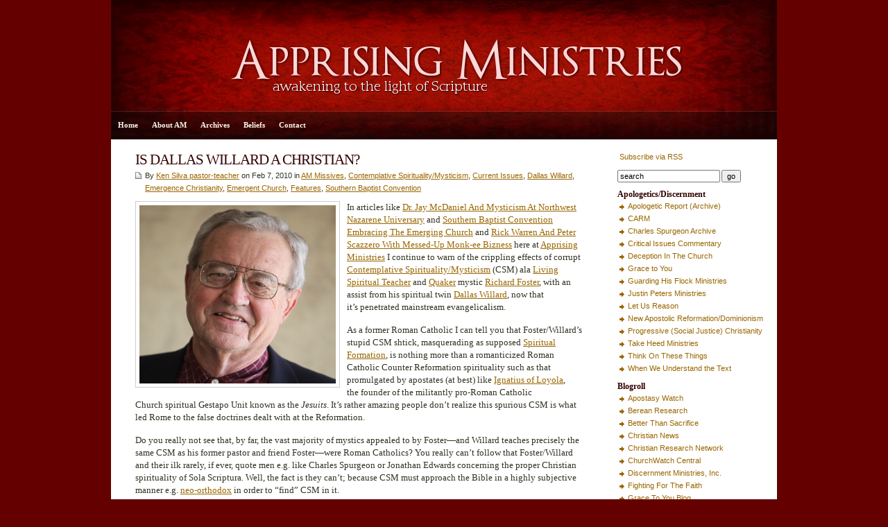

--- FILE ---
content_type: text/html; charset=UTF-8
request_url: https://www.apprising.org/2010/02/07/is-dallas-willard-a-christian/
body_size: 13181
content:
<!DOCTYPE html PUBLIC "-//W3C//DTD XHTML 1.0 Transitional//EN" "http://www.w3.org/TR/xhtml1/DTD/xhtml1-transitional.dtd">

<html xmlns="http://www.w3.org/1999/xhtml">

<head profile="http://gmpg.org/xfn/11">

<meta http-equiv="Content-Type" content="text/html; charset=UTF-8" />

<title>   IS DALLAS WILLARD A CHRISTIAN?  : Apprising Ministries</title>

<meta name="generator" content="WordPress 6.9" />

<link rel="stylesheet" href="https://www.apprising.org/wp-content/themes/Apprising/style.css" type="text/css" media="screen" />
<link rel="alternate" type="application/rss+xml" title="Apprising Ministries RSS Feed" href="https://www.apprising.org/feed/" />

<link rel="pingback" href="https://www.apprising.org/xmlrpc.php" />

<style id="jetpack-boost-critical-css">@media screen{body{font-size:10pt;font-family:georgia,times,"times new roman",serif;background:#640100;color:#303324;text-align:left;margin:0;padding:0;line-height:140%}#wrap{padding:0 0;clear:both;width:960px;height:auto;margin:0 auto;background:#fff}#header{width:960px;clear:both;padding:0;margin:0 auto;height:160px;background:#300 url(https://www.apprising.org/wp-content/themes/Apprising/images/apprisingheader.jpg) top center no-repeat}#nav{width:960px;background:#600 url(https://www.apprising.org/wp-content/themes/Apprising/images/appnav.gif) center center no-repeat;height:40px;line-height:40px;margin:0 auto;padding:1px 0 0;border-bottom:1px solid #fff}#page{clear:both;margin:0 auto;padding:0;background:#fff;height:100%}#contentleft{width:680px;float:left;padding:0;margin-left:20px}#contentright{font-family:tahoma,geneva,verdana,sans-serif;font-size:8pt;width:230px;float:right;padding:15px 0 15px 15px;margin:0 0 15px}#sidebar{width:230px;font-size:8pt;float:right;margin:0;padding:0}#footer{border-top:1px solid #fff;font-family:tahoma,geneva,verdana,sans-serif;font-size:8pt;color:#dad6c4;width:960px;background:#200;font-size:8pt;line-height:160%;clear:both;margin:0 auto;padding:20px 0;text-align:center}h1,h2{color:#300;font-family:georgia,times,"times new roman",serif;letter-spacing:-1px;line-height:130%;margin:0;padding:0;text-align:left;font-weight:400}h1{font-size:16pt;margin:0}h2{font-size:14pt}#header h1.blogtitle{color:#faf7e8;text-align:center;font-size:30px;line-height:100%;padding:50px 100px 5px;margin:0}#sidebar h2{font-weight:700;font-size:9pt;letter-spacing:0;margin:0;padding:0}a,a:link{color:#960;text-decoration:none;font-size:bold}.entry a,.entry a:link,.postinfo a,.postinfo a:link{text-decoration:underline}.post h1 a{color:#300}img.alignnone{clear:both;margin:5px 0 5px 40px}#sidebar ul{list-style-type:none;margin:0;padding:0}#sidebar ul li{list-style-type:none;margin:0 0 10px;padding:0}#sidebar ul li ul{list-style-type:square;margin:0;padding:0}#sidebar ul li ul li{list-style-type:none;padding-left:15px;margin:0;background:url(https://www.apprising.org/wp-content/themes/Apprising/images/zekebullet.gif) 0 5px no-repeat}p.description{color:#faf7e8;font-size:12pt;padding:0 100px;margin:0;text-align:center}p{margin-top:0;margin-bottom:15px}blockquote{border-left:0 solid #300}a img{border:none}.navigation{text-align:left;margin:0;padding:10px 15px}.alignleft{float:left}.alignright{float:right}.entry{padding:0;margin:0}.postinfo{font-family:tahoma,geneva,verdana,sans-serif;font-size:8pt;background:url(https://www.apprising.org/wp-content/themes/Apprising/images/doc.gif) 0 3px no-repeat;clear:both;margin:0 0 10px;padding-left:14px}.post{margin:0;padding:15px 15px 5px;border-bottom:1px solid #ccc9b8}#searchform{margin:0;padding:0}#searchform #s{font-size:8pt;width:140px;margin-right:2px}#searchform #submit{font-size:8pt}ul.nav{font-size:8pt;font-weight:700;letter-spacing:0;height:40px;line-height:40px;float:left;list-style:none;padding:0;margin:0}ul.nav li{float:left!important;margin:0;padding:0;list-style-type:none}ul.nav li a,ul.nav li a:link{color:#faf7e8;float:left;display:block;padding:0 10px}}@media all{ul{box-sizing:border-box}html :where(img[class*=wp-image-]){height:auto;max-width:100%}}</style><meta name='robots' content='max-image-preview:large' />
<link rel='dns-prefetch' href='//www.apprising.org' />
<link rel='dns-prefetch' href='//stats.wp.com' />
<link rel='dns-prefetch' href='//v0.wordpress.com' />
<link rel='preconnect' href='//c0.wp.com' />
<link rel="alternate" title="oEmbed (JSON)" type="application/json+oembed" href="https://www.apprising.org/wp-json/oembed/1.0/embed?url=https%3A%2F%2Fwww.apprising.org%2F2010%2F02%2F07%2Fis-dallas-willard-a-christian%2F" />
<link rel="alternate" title="oEmbed (XML)" type="text/xml+oembed" href="https://www.apprising.org/wp-json/oembed/1.0/embed?url=https%3A%2F%2Fwww.apprising.org%2F2010%2F02%2F07%2Fis-dallas-willard-a-christian%2F&#038;format=xml" />
<style id='wp-img-auto-sizes-contain-inline-css' type='text/css'>
img:is([sizes=auto i],[sizes^="auto," i]){contain-intrinsic-size:3000px 1500px}
/*# sourceURL=wp-img-auto-sizes-contain-inline-css */
</style>
<style id='wp-emoji-styles-inline-css' type='text/css'>

	img.wp-smiley, img.emoji {
		display: inline !important;
		border: none !important;
		box-shadow: none !important;
		height: 1em !important;
		width: 1em !important;
		margin: 0 0.07em !important;
		vertical-align: -0.1em !important;
		background: none !important;
		padding: 0 !important;
	}
/*# sourceURL=wp-emoji-styles-inline-css */
</style>
<style id='wp-block-library-inline-css' type='text/css'>
:root{--wp-block-synced-color:#7a00df;--wp-block-synced-color--rgb:122,0,223;--wp-bound-block-color:var(--wp-block-synced-color);--wp-editor-canvas-background:#ddd;--wp-admin-theme-color:#007cba;--wp-admin-theme-color--rgb:0,124,186;--wp-admin-theme-color-darker-10:#006ba1;--wp-admin-theme-color-darker-10--rgb:0,107,160.5;--wp-admin-theme-color-darker-20:#005a87;--wp-admin-theme-color-darker-20--rgb:0,90,135;--wp-admin-border-width-focus:2px}@media (min-resolution:192dpi){:root{--wp-admin-border-width-focus:1.5px}}.wp-element-button{cursor:pointer}:root .has-very-light-gray-background-color{background-color:#eee}:root .has-very-dark-gray-background-color{background-color:#313131}:root .has-very-light-gray-color{color:#eee}:root .has-very-dark-gray-color{color:#313131}:root .has-vivid-green-cyan-to-vivid-cyan-blue-gradient-background{background:linear-gradient(135deg,#00d084,#0693e3)}:root .has-purple-crush-gradient-background{background:linear-gradient(135deg,#34e2e4,#4721fb 50%,#ab1dfe)}:root .has-hazy-dawn-gradient-background{background:linear-gradient(135deg,#faaca8,#dad0ec)}:root .has-subdued-olive-gradient-background{background:linear-gradient(135deg,#fafae1,#67a671)}:root .has-atomic-cream-gradient-background{background:linear-gradient(135deg,#fdd79a,#004a59)}:root .has-nightshade-gradient-background{background:linear-gradient(135deg,#330968,#31cdcf)}:root .has-midnight-gradient-background{background:linear-gradient(135deg,#020381,#2874fc)}:root{--wp--preset--font-size--normal:16px;--wp--preset--font-size--huge:42px}.has-regular-font-size{font-size:1em}.has-larger-font-size{font-size:2.625em}.has-normal-font-size{font-size:var(--wp--preset--font-size--normal)}.has-huge-font-size{font-size:var(--wp--preset--font-size--huge)}.has-text-align-center{text-align:center}.has-text-align-left{text-align:left}.has-text-align-right{text-align:right}.has-fit-text{white-space:nowrap!important}#end-resizable-editor-section{display:none}.aligncenter{clear:both}.items-justified-left{justify-content:flex-start}.items-justified-center{justify-content:center}.items-justified-right{justify-content:flex-end}.items-justified-space-between{justify-content:space-between}.screen-reader-text{border:0;clip-path:inset(50%);height:1px;margin:-1px;overflow:hidden;padding:0;position:absolute;width:1px;word-wrap:normal!important}.screen-reader-text:focus{background-color:#ddd;clip-path:none;color:#444;display:block;font-size:1em;height:auto;left:5px;line-height:normal;padding:15px 23px 14px;text-decoration:none;top:5px;width:auto;z-index:100000}html :where(.has-border-color){border-style:solid}html :where([style*=border-top-color]){border-top-style:solid}html :where([style*=border-right-color]){border-right-style:solid}html :where([style*=border-bottom-color]){border-bottom-style:solid}html :where([style*=border-left-color]){border-left-style:solid}html :where([style*=border-width]){border-style:solid}html :where([style*=border-top-width]){border-top-style:solid}html :where([style*=border-right-width]){border-right-style:solid}html :where([style*=border-bottom-width]){border-bottom-style:solid}html :where([style*=border-left-width]){border-left-style:solid}html :where(img[class*=wp-image-]){height:auto;max-width:100%}:where(figure){margin:0 0 1em}html :where(.is-position-sticky){--wp-admin--admin-bar--position-offset:var(--wp-admin--admin-bar--height,0px)}@media screen and (max-width:600px){html :where(.is-position-sticky){--wp-admin--admin-bar--position-offset:0px}}

/*# sourceURL=wp-block-library-inline-css */
</style><style id='global-styles-inline-css' type='text/css'>
:root{--wp--preset--aspect-ratio--square: 1;--wp--preset--aspect-ratio--4-3: 4/3;--wp--preset--aspect-ratio--3-4: 3/4;--wp--preset--aspect-ratio--3-2: 3/2;--wp--preset--aspect-ratio--2-3: 2/3;--wp--preset--aspect-ratio--16-9: 16/9;--wp--preset--aspect-ratio--9-16: 9/16;--wp--preset--color--black: #000000;--wp--preset--color--cyan-bluish-gray: #abb8c3;--wp--preset--color--white: #ffffff;--wp--preset--color--pale-pink: #f78da7;--wp--preset--color--vivid-red: #cf2e2e;--wp--preset--color--luminous-vivid-orange: #ff6900;--wp--preset--color--luminous-vivid-amber: #fcb900;--wp--preset--color--light-green-cyan: #7bdcb5;--wp--preset--color--vivid-green-cyan: #00d084;--wp--preset--color--pale-cyan-blue: #8ed1fc;--wp--preset--color--vivid-cyan-blue: #0693e3;--wp--preset--color--vivid-purple: #9b51e0;--wp--preset--gradient--vivid-cyan-blue-to-vivid-purple: linear-gradient(135deg,rgb(6,147,227) 0%,rgb(155,81,224) 100%);--wp--preset--gradient--light-green-cyan-to-vivid-green-cyan: linear-gradient(135deg,rgb(122,220,180) 0%,rgb(0,208,130) 100%);--wp--preset--gradient--luminous-vivid-amber-to-luminous-vivid-orange: linear-gradient(135deg,rgb(252,185,0) 0%,rgb(255,105,0) 100%);--wp--preset--gradient--luminous-vivid-orange-to-vivid-red: linear-gradient(135deg,rgb(255,105,0) 0%,rgb(207,46,46) 100%);--wp--preset--gradient--very-light-gray-to-cyan-bluish-gray: linear-gradient(135deg,rgb(238,238,238) 0%,rgb(169,184,195) 100%);--wp--preset--gradient--cool-to-warm-spectrum: linear-gradient(135deg,rgb(74,234,220) 0%,rgb(151,120,209) 20%,rgb(207,42,186) 40%,rgb(238,44,130) 60%,rgb(251,105,98) 80%,rgb(254,248,76) 100%);--wp--preset--gradient--blush-light-purple: linear-gradient(135deg,rgb(255,206,236) 0%,rgb(152,150,240) 100%);--wp--preset--gradient--blush-bordeaux: linear-gradient(135deg,rgb(254,205,165) 0%,rgb(254,45,45) 50%,rgb(107,0,62) 100%);--wp--preset--gradient--luminous-dusk: linear-gradient(135deg,rgb(255,203,112) 0%,rgb(199,81,192) 50%,rgb(65,88,208) 100%);--wp--preset--gradient--pale-ocean: linear-gradient(135deg,rgb(255,245,203) 0%,rgb(182,227,212) 50%,rgb(51,167,181) 100%);--wp--preset--gradient--electric-grass: linear-gradient(135deg,rgb(202,248,128) 0%,rgb(113,206,126) 100%);--wp--preset--gradient--midnight: linear-gradient(135deg,rgb(2,3,129) 0%,rgb(40,116,252) 100%);--wp--preset--font-size--small: 13px;--wp--preset--font-size--medium: 20px;--wp--preset--font-size--large: 36px;--wp--preset--font-size--x-large: 42px;--wp--preset--spacing--20: 0.44rem;--wp--preset--spacing--30: 0.67rem;--wp--preset--spacing--40: 1rem;--wp--preset--spacing--50: 1.5rem;--wp--preset--spacing--60: 2.25rem;--wp--preset--spacing--70: 3.38rem;--wp--preset--spacing--80: 5.06rem;--wp--preset--shadow--natural: 6px 6px 9px rgba(0, 0, 0, 0.2);--wp--preset--shadow--deep: 12px 12px 50px rgba(0, 0, 0, 0.4);--wp--preset--shadow--sharp: 6px 6px 0px rgba(0, 0, 0, 0.2);--wp--preset--shadow--outlined: 6px 6px 0px -3px rgb(255, 255, 255), 6px 6px rgb(0, 0, 0);--wp--preset--shadow--crisp: 6px 6px 0px rgb(0, 0, 0);}:where(.is-layout-flex){gap: 0.5em;}:where(.is-layout-grid){gap: 0.5em;}body .is-layout-flex{display: flex;}.is-layout-flex{flex-wrap: wrap;align-items: center;}.is-layout-flex > :is(*, div){margin: 0;}body .is-layout-grid{display: grid;}.is-layout-grid > :is(*, div){margin: 0;}:where(.wp-block-columns.is-layout-flex){gap: 2em;}:where(.wp-block-columns.is-layout-grid){gap: 2em;}:where(.wp-block-post-template.is-layout-flex){gap: 1.25em;}:where(.wp-block-post-template.is-layout-grid){gap: 1.25em;}.has-black-color{color: var(--wp--preset--color--black) !important;}.has-cyan-bluish-gray-color{color: var(--wp--preset--color--cyan-bluish-gray) !important;}.has-white-color{color: var(--wp--preset--color--white) !important;}.has-pale-pink-color{color: var(--wp--preset--color--pale-pink) !important;}.has-vivid-red-color{color: var(--wp--preset--color--vivid-red) !important;}.has-luminous-vivid-orange-color{color: var(--wp--preset--color--luminous-vivid-orange) !important;}.has-luminous-vivid-amber-color{color: var(--wp--preset--color--luminous-vivid-amber) !important;}.has-light-green-cyan-color{color: var(--wp--preset--color--light-green-cyan) !important;}.has-vivid-green-cyan-color{color: var(--wp--preset--color--vivid-green-cyan) !important;}.has-pale-cyan-blue-color{color: var(--wp--preset--color--pale-cyan-blue) !important;}.has-vivid-cyan-blue-color{color: var(--wp--preset--color--vivid-cyan-blue) !important;}.has-vivid-purple-color{color: var(--wp--preset--color--vivid-purple) !important;}.has-black-background-color{background-color: var(--wp--preset--color--black) !important;}.has-cyan-bluish-gray-background-color{background-color: var(--wp--preset--color--cyan-bluish-gray) !important;}.has-white-background-color{background-color: var(--wp--preset--color--white) !important;}.has-pale-pink-background-color{background-color: var(--wp--preset--color--pale-pink) !important;}.has-vivid-red-background-color{background-color: var(--wp--preset--color--vivid-red) !important;}.has-luminous-vivid-orange-background-color{background-color: var(--wp--preset--color--luminous-vivid-orange) !important;}.has-luminous-vivid-amber-background-color{background-color: var(--wp--preset--color--luminous-vivid-amber) !important;}.has-light-green-cyan-background-color{background-color: var(--wp--preset--color--light-green-cyan) !important;}.has-vivid-green-cyan-background-color{background-color: var(--wp--preset--color--vivid-green-cyan) !important;}.has-pale-cyan-blue-background-color{background-color: var(--wp--preset--color--pale-cyan-blue) !important;}.has-vivid-cyan-blue-background-color{background-color: var(--wp--preset--color--vivid-cyan-blue) !important;}.has-vivid-purple-background-color{background-color: var(--wp--preset--color--vivid-purple) !important;}.has-black-border-color{border-color: var(--wp--preset--color--black) !important;}.has-cyan-bluish-gray-border-color{border-color: var(--wp--preset--color--cyan-bluish-gray) !important;}.has-white-border-color{border-color: var(--wp--preset--color--white) !important;}.has-pale-pink-border-color{border-color: var(--wp--preset--color--pale-pink) !important;}.has-vivid-red-border-color{border-color: var(--wp--preset--color--vivid-red) !important;}.has-luminous-vivid-orange-border-color{border-color: var(--wp--preset--color--luminous-vivid-orange) !important;}.has-luminous-vivid-amber-border-color{border-color: var(--wp--preset--color--luminous-vivid-amber) !important;}.has-light-green-cyan-border-color{border-color: var(--wp--preset--color--light-green-cyan) !important;}.has-vivid-green-cyan-border-color{border-color: var(--wp--preset--color--vivid-green-cyan) !important;}.has-pale-cyan-blue-border-color{border-color: var(--wp--preset--color--pale-cyan-blue) !important;}.has-vivid-cyan-blue-border-color{border-color: var(--wp--preset--color--vivid-cyan-blue) !important;}.has-vivid-purple-border-color{border-color: var(--wp--preset--color--vivid-purple) !important;}.has-vivid-cyan-blue-to-vivid-purple-gradient-background{background: var(--wp--preset--gradient--vivid-cyan-blue-to-vivid-purple) !important;}.has-light-green-cyan-to-vivid-green-cyan-gradient-background{background: var(--wp--preset--gradient--light-green-cyan-to-vivid-green-cyan) !important;}.has-luminous-vivid-amber-to-luminous-vivid-orange-gradient-background{background: var(--wp--preset--gradient--luminous-vivid-amber-to-luminous-vivid-orange) !important;}.has-luminous-vivid-orange-to-vivid-red-gradient-background{background: var(--wp--preset--gradient--luminous-vivid-orange-to-vivid-red) !important;}.has-very-light-gray-to-cyan-bluish-gray-gradient-background{background: var(--wp--preset--gradient--very-light-gray-to-cyan-bluish-gray) !important;}.has-cool-to-warm-spectrum-gradient-background{background: var(--wp--preset--gradient--cool-to-warm-spectrum) !important;}.has-blush-light-purple-gradient-background{background: var(--wp--preset--gradient--blush-light-purple) !important;}.has-blush-bordeaux-gradient-background{background: var(--wp--preset--gradient--blush-bordeaux) !important;}.has-luminous-dusk-gradient-background{background: var(--wp--preset--gradient--luminous-dusk) !important;}.has-pale-ocean-gradient-background{background: var(--wp--preset--gradient--pale-ocean) !important;}.has-electric-grass-gradient-background{background: var(--wp--preset--gradient--electric-grass) !important;}.has-midnight-gradient-background{background: var(--wp--preset--gradient--midnight) !important;}.has-small-font-size{font-size: var(--wp--preset--font-size--small) !important;}.has-medium-font-size{font-size: var(--wp--preset--font-size--medium) !important;}.has-large-font-size{font-size: var(--wp--preset--font-size--large) !important;}.has-x-large-font-size{font-size: var(--wp--preset--font-size--x-large) !important;}
/*# sourceURL=global-styles-inline-css */
</style>

<style id='classic-theme-styles-inline-css' type='text/css'>
/*! This file is auto-generated */
.wp-block-button__link{color:#fff;background-color:#32373c;border-radius:9999px;box-shadow:none;text-decoration:none;padding:calc(.667em + 2px) calc(1.333em + 2px);font-size:1.125em}.wp-block-file__button{background:#32373c;color:#fff;text-decoration:none}
/*# sourceURL=/wp-includes/css/classic-themes.min.css */
</style>
<noscript><link rel='stylesheet' id='contact-form-7-css' href='https://www.apprising.org/wp-content/plugins/contact-form-7/includes/css/styles.css?ver=6.1.4' type='text/css' media='all' />
</noscript><link rel='stylesheet' id='contact-form-7-css' href='https://www.apprising.org/wp-content/plugins/contact-form-7/includes/css/styles.css?ver=6.1.4' type='text/css' media="not all" data-media="all" onload="this.media=this.dataset.media; delete this.dataset.media; this.removeAttribute( 'onload' );" />
<link rel="https://api.w.org/" href="https://www.apprising.org/wp-json/" /><link rel="alternate" title="JSON" type="application/json" href="https://www.apprising.org/wp-json/wp/v2/posts/18457" /><link rel="EditURI" type="application/rsd+xml" title="RSD" href="https://www.apprising.org/xmlrpc.php?rsd" />

<link rel="canonical" href="https://www.apprising.org/2010/02/07/is-dallas-willard-a-christian/" />
<link rel='shortlink' href='https://www.apprising.org/?p=18457' />
	<style>img#wpstats{display:none}</style>
		
<!-- Jetpack Open Graph Tags -->
<meta property="og:type" content="article" />
<meta property="og:title" content="IS DALLAS WILLARD A CHRISTIAN?" />
<meta property="og:url" content="https://www.apprising.org/2010/02/07/is-dallas-willard-a-christian/" />
<meta property="og:description" content="In articles like Dr. Jay McDaniel And Mysticism At Northwest Nazarene Universary and Southern Baptist Convention Embracing The Emerging Church and Rick Warren And Peter Scazzero With Messed-Up Monk…" />
<meta property="article:published_time" content="2010-02-07T23:40:22+00:00" />
<meta property="article:modified_time" content="2010-02-07T23:40:22+00:00" />
<meta property="og:site_name" content="Apprising Ministries" />
<meta property="og:image" content="https://www.apprising.org/wp-content/uploads/2010/02/Dallas-Willard.jpg" />
<meta property="og:image:width" content="283" />
<meta property="og:image:height" content="257" />
<meta property="og:image:alt" content="" />
<meta property="og:locale" content="en_US" />
<meta name="twitter:text:title" content="IS DALLAS WILLARD A CHRISTIAN?" />
<meta name="twitter:image" content="https://www.apprising.org/wp-content/uploads/2010/02/Dallas-Willard.jpg?w=144" />
<meta name="twitter:card" content="summary" />

<!-- End Jetpack Open Graph Tags -->
<link rel="icon" href="https://www.apprising.org/wp-content/uploads/2021/05/cropped-AM-32x32.jpg" sizes="32x32" />
<link rel="icon" href="https://www.apprising.org/wp-content/uploads/2021/05/cropped-AM-192x192.jpg" sizes="192x192" />
<link rel="apple-touch-icon" href="https://www.apprising.org/wp-content/uploads/2021/05/cropped-AM-180x180.jpg" />
<meta name="msapplication-TileImage" content="https://www.apprising.org/wp-content/uploads/2021/05/cropped-AM-270x270.jpg" />

</head>

<body>

<div id="wrap">
<div id="header" onclick="location.href='https://www.apprising.org';" style="cursor: pointer;">
<h1 class="blogtitle"></h1>
<p class="description"></p>
</div>

<div id="nav">
<ul class="nav">
<li class="first"><a href="https://www.apprising.org">Home</a></li>
<li class="page_item page-item-1569"><a href="https://www.apprising.org/about-2/">About AM</a></li>
<li class="page_item page-item-1580"><a href="https://www.apprising.org/archives/">Archives</a></li>
<li class="page_item page-item-1577"><a href="https://www.apprising.org/beliefs/">Beliefs</a></li>
<li class="page_item page-item-1582"><a href="https://www.apprising.org/contact/">Contact</a></li>
</ul>
</div>

	<div id="page">

		<div id="contentleft">

			
				<div class="post" id="post-18457">

					<h1><a href="https://www.apprising.org/2010/02/07/is-dallas-willard-a-christian/" rel="bookmark" title="Permanent Link to IS DALLAS WILLARD A CHRISTIAN?">IS DALLAS WILLARD A CHRISTIAN?</a></h1>

					<p class="postinfo">By <a href="https://www.apprising.org/author/ken-silva-pastor-teacher/" title="Posts by Ken Silva pastor-teacher" rel="author">Ken Silva pastor-teacher</a> on Feb 7, 2010 in <a href="https://www.apprising.org/category/am-missives/" rel="category tag">AM Missives</a>, <a href="https://www.apprising.org/category/contemplative-spiritualitymysticism/" rel="category tag">Contemplative Spirituality/Mysticism</a>, <a href="https://www.apprising.org/category/current-issues/" rel="category tag">Current Issues</a>, <a href="https://www.apprising.org/category/dallas-willard/" rel="category tag">Dallas Willard</a>, <a href="https://www.apprising.org/category/emergence-christianity/" rel="category tag">Emergence Christianity</a>, <a href="https://www.apprising.org/category/emergent-church/" rel="category tag">Emergent Church</a>, <a href="https://www.apprising.org/category/features/" rel="category tag">Features</a>, <a href="https://www.apprising.org/category/southern-baptist-convention/" rel="category tag">Southern Baptist Convention</a></p>
			
					<div class="entry">
						<p><a href="https://www.apprising.org/wp-content/uploads/2010/02/Dallas-Willard.jpg"><img fetchpriority="high" decoding="async" class="alignleft size-full wp-image-18459" title="Dallas Willard" src="https://www.apprising.org/wp-content/uploads/2010/02/Dallas-Willard.jpg" alt="" width="283" height="257" /></a>In articles like <a title="Permanent Link to DR. JAY MCDANIEL AND MYSTICISM AT NORTHWEST NAZARENE UNIVERSITY" rel="bookmark" href="https://www.apprising.org/2010/02/06/dr-jay-mcdaniel-and-mysticism-at-northwest-nazarene-university/">Dr. Jay McDaniel And Mysticism At Northwest Nazarene Universary</a> and <a title="Permanent Link to SOUTHERN BAPTIST CONVENTION EMBRACING THE EMERGING CHURCH" rel="bookmark" href="https://www.apprising.org/2010/02/05/southern-baptist-convention-embracing-the-emerging-church/" target="_blank">Southern Baptist Convention Embracing The Emerging Church</a> and <a title="Permanent Link to RICK WARREN AND PETER SCAZZERO WITH MESSED-UP MONK-EE BIZNESS" rel="bookmark" href="https://www.apprising.org/2010/01/18/rick-warren-and-peter-scazzero-with-messed-up-monk-ee-bizness/" target="_blank">Rick Warren And Peter Scazzero With Messed-Up Monk-ee Bizness</a> here at <a href="https://www.apprising.org" target="_blank">Apprising Ministries</a> I continue to warn of the crippling effects of corrupt <a href="https://www.apprising.org/category/contemplative-spiritualitymysticism/">Contemplative Spirituality/Mysticism</a> (CSM) ala <a href="http://www.spiritualityandpractice.com/teachers/teachers.php?id=259&amp;g=" target="_blank">Living Spiritual Teacher</a> and <a href="https://www.apprising.org/2008/10/richard-foster-and-quaker-beliefs/" target="_blank">Quaker</a> mystic <a href="https://www.apprising.org/category/richard-foster/" target="_blank">Richard Foster</a>, with an assist from his spiritual twin <a href="https://www.apprising.org/category/dallas-willard/">Dallas Willard</a>, now that it&#8217;s penetrated mainstream evangelicalism.</p>
<p>As a former Roman Catholic I can tell you that Foster/Willard&#8217;s stupid CSM shtick, masquerading as supposed <a href="https://www.apprising.org/category/spiritual-formation/">Spiritual Formation</a>, is nothing more than a romanticized Roman Catholic Counter Reformation spirituality such as that promulgated by apostates (at best) like <a href="https://www.apprising.org/2008/12/who-is-ignatius-of-loyola/" target="_blank">Ignatius of Loyola</a>, the founder of the militantly pro-Roman Catholic Church spiritual Gestapo Unit known as the <em>Jesuits</em>. It&#8217;s rather amazing people don&#8217;t realize this spurious CSM is what led Rome to the false doctrines dealt with at the Reformation.</p>
<p>Do you really not see that, by far, the vast majority of mystics appealed to by Foster—and Willard teaches precisely the same CSM as his former pastor and friend Foster—were Roman Catholics? You really can&#8217;t follow that Foster/Willard and their ilk rarely, if ever, quote men e.g. like Charles Spurgeon or Jonathan Edwards concerning the proper Christian spirituality of Sola Scriptura. Well, the fact is they can&#8217;t; because CSM must approach the Bible in a highly subjective manner e.g. <a href="https://www.apprising.org/2009/04/15/john-macarthur-existential-neo-orthodoxy-denies-sola-scriptura/" target="_blank">neo-orthodox</a> in order to &#8220;find&#8221; CSM in it.</p>
<p>Now you&#8217;ll see that I have very good reason to ask: Is Dallas Willard A Christian? As you listen below to the <a href="http://www.fightingforthefaith.com/" target="_blank">Fighting for the Faith</a> program of Christian apologist Chris Rosebrough from <a href="http://www.piratechristianradio.com/" target="_blank">Pirate Christian Radio</a> beginning at 07:22 you&#8217;ll hear Willard share his law-based non-gospel as he muses, &#8220;Now, I believe that everyone who deserves to be saved will be saved no matter where they are or what they do.&#8221; And Willard then goes on to flatly contradict the Scripture when he opines:</p>
<blockquote><p>It&#8217;s so important to understand that God is not biased about these matters [being saved and devout] and He is open and in touch with everyone in the world, and for all who seek them with all of their heart—and that is defined in terms of coming to love Him, and not just have the right beliefs about Him—but coming to love Him, and loving their neighbor as themselves.</p></blockquote>
<p>Being that Willard is a minster, as am I, in the <a href="https://www.apprising.org/category/southern-baptist-convention/" target="_blank">Southern Baptist Convention</a> I can tell you the above is not biblical doctrine, let alone being in accord with the SBC&#8217;s revered <a href="http://www.sbc.net/BFM/bfm2000.asp" target="_blank">The Baptist Faith &amp; Message</a>. It is, however, right in line with the uber-inclusive and sinfully ecumenical <a href="https://www.apprising.org/category/emergent-church/" target="_blank">Emerging Church</a> aka <a href="https://www.apprising.org/category/emergent-church/" target="_blank">Emergent Church</a>—that morphed into <a href="https://www.apprising.org/category/emergence-christianity/" target="_blank">Emergence Christianity</a>—(EC). That&#8217;s little wonder because EC guru <a href="https://www.apprising.org/category/brian-mclaren/" target="_blank">Brian McLaren</a> himself already clearly told us in the 2004 <em>Christianity <span style="text-decoration: line-through;">Astray</span> Today</em> article “The Emergent Mystique” that Foster and Willard were “<a href="http://www.brianmclaren.net/archives/000271.html" target="_blank">key mentors for the emerging church</a>”.</p>
<p>And if you&#8217;re tempted to think Willard merely misspoke let me remind you that last year in <a title="Permanent Link to SO YOU WANT TO BE LIKE CHRIST… DITCH THE DISCIPLINES OF DALLAS WILLARD" rel="bookmark" href="https://www.apprising.org/2008/10/12/so-you-want-to-be-like-christ-ditch-the-disciplines-of-dallas-willard/" target="_blank">So You Want To Be Like Christ… Ditch The Disciplines Of Dallas Willard</a> I showed you from his own website Willard<strong> </strong>also informs us that people who are “worthy of being saved&#8221; will &#8220;be saved&#8221; as he just did above; not only that, but in Willard&#8217;s fantasy even those who don’t know Jesus can still be saved<strong>:</strong></p>
<blockquote><p>What Paul is clearly saying is that if anyone is worthy of being saved, they will be saved. At that point many Christians get very anxious, saying that absolutely no one is worthy of being saved. The implication of that is that a person can be almost totally good, but miss the message about Jesus, and be sent to hell.</p></blockquote>
<blockquote><p>What kind of a God would do that? I am not going to stand in the way of anyone whom God wants to save. I am not going to say ‘he can’t save them.’ I am happy for God to save anyone he wants in any way he can. <strong>It is possible for someone who does not know Jesus to be saved</strong>. (<a href="http://www.dwillard.org/articles/artview.asp?artID=14" target="_blank">Online source</a>, emphasis mine)</p></blockquote>
<p>This is the kind of reasoning we get from “Protestant” SBC philosopher Dallas Willard; and you&#8217;ll also find this eternally fatal view quite common among practitioners of CSM, “if anyone is <em>worthy</em> of being saved, they will be saved.” As well as their mystic speculation, &#8220;It is possible for someone who does not know Jesus to be saved.&#8221; But the Spirit of Jesus has already told us&#8230;THREE different times; in Psalm 14:1-3, in Psalm 53:1-3, and then because sheep aren&#8217;t too bright, He tells us once again:</p>
<blockquote><p><em>as it is written: &#8220;None is righteous, no, not one; no one understands; no one seeks for God. All have turned aside; together they have become worthless; no one does good, not even one.&#8221;</em> (Romans 3:10-12)</p></blockquote>
<p><object classid="clsid:d27cdb6e-ae6d-11cf-96b8-444553540000" width="500" height="265" codebase="http://download.macromedia.com/pub/shockwave/cabs/flash/swflash.cab#version=6,0,40,0"><param name="flashvars" value="displaytitle=true&amp;file=http%3A%2F%2Fwww.piratechristianradio.com%2Ffftf%2FWillardHeresy.mp3&amp;image=http%3A%2F%2Fwww.piratechristianradio.com%2Fimages%2Fpcrgold3.jpg&amp;title=0&amp;singleItem=%5Bobject%20PlaylistItem%5D&amp;dock=true&amp;description=Interview%20with%20Christine%20Pack%20on%20the%20Dangers%20of%20Mysticism%20&amp;playerready=0&amp;bufferlength=5&amp;date=0&amp;link=0&amp;streamer=0&amp;pluginIds=viral&amp;author=Chris%20Rosebrough&amp;logo.file=http%3A%2F%2Fwww.piratechristianradio.com%2Fmediaplayer-licensed-viral%2FPCRPlayer2.png&amp;logo.hide=false&amp;logo.position=bottom-left&amp;logo.link=http%3A%2F%2Fwww.fightingforthefaith.com&amp;mediaid=0&amp;duration=-1&amp;type=sound&amp;tags=0&amp;plugins=revolt-1,viral-2d&amp;viral.functions=embed" /><param name="src" value="http://www.piratechristianradio.com/mediaplayer-licensed-viral/player-licensed-viral.swf" /><param name="allowfullscreen" value="true" /></object></p>
<p>See also:</p>
<p><a title="Permanent Link to DALLAS WILLARD: “WHICH SPIRITUAL DISCIPLINES?”" rel="bookmark" href="https://www.apprising.org/2008/10/09/dallas-willard-which-spiritual-disciplines/" target="_blank">DALLAS WILLARD: “WHICH SPIRITUAL DISCIPLINES?”</a></p>
<p><a title="Permanent Link to DELUSIONS OF DALLAS WILLARD" rel="bookmark" href="https://www.apprising.org/2008/08/12/delusions-of-dallas-willard/" target="_blank">DELUSIONS OF DALLAS WILLARD</a></p>
<p><a href="https://www.apprising.org/2008/05/dallas-willard-encourages-contemplativecentering-prayer/" target="_blank">DALLAS WILLARD ENCOURAGES CONTEMPLATIVE/CENTERING PRAYER</a></p>
<p><a title="Permanent Link to “CELEBRATION OF DISCIPLINE” BY RICHARD FOSTER AN ENCYCLOPEDIA OF THEOLOGICAL ERROR" rel="bookmark" href="https://www.apprising.org/2008/09/celebration-of-discipline-by-richard-foster-an-encyclopedia-of-theological-error/" target="_blank">“CELEBRATION OF DISCIPLINE” BY RICHARD FOSTER AN ENCYCLOPEDIA OF THEOLOGICAL ERROR</a></p>
<p><a title="Permanent Link to CONTEMPLATIVE SPIRITUALITY OF RICHARD FOSTER ROOTED IN THE EASTERN DESERT AND THOMAS MERTON" rel="bookmark" href="https://www.apprising.org/2008/11/contemplative-spirituality-of-richard-foster-rooted-in-the-eastern-desert-and-thomas-merton/" target="_blank">CONTEMPLATIVE SPIRITUALITY OF RICHARD FOSTER ROOTED IN THE EASTERN DESERT AND THOMAS MERTON</a></p>
<p><a title="Permanent Link to DISCIPLINES TO DECEPTION IN SOUTHERN BAPTIST CONVENTION" rel="bookmark" href="https://www.apprising.org/2009/07/disciplines-to-deception-in-southern-baptist-convention/" target="_blank">DISCIPLINES TO DECEPTION IN SOUTHERN BAPTIST CONVENTION</a></p>
<p><a title="Permanent Link to VIRGINIA SOUTHERN BAPTISTS ENCOURAGED TO EMBRACE THE EMERGING CHURCH" rel="bookmark" href="https://www.apprising.org/2010/02/05/virginia-southern-baptists-encouraged-to-embrace-the-emerging-church/" target="_blank">VIRGINIA SOUTHERN BAPTISTS ENCOURAGED TO EMBRACE THE EMERGING CHURCH</a></p>

					</div>

				</div>

				


				<div class="navigation">
					<div class="alignright">
						<a href="https://www.apprising.org/2010/02/08/progressive-christianity/" rel="next">Next Post &raquo;</a>					</div>
					<div class="alignleft">
						<a href="https://www.apprising.org/2010/02/07/charles-spurgeon-games-liberals-play/" rel="prev">&laquo; Previous Post</a>					</div>
					<div style="clear:both;"></div>
	               		</div>	

		</div>


<div id="contentright">

	<div id="sidebar">
		<ul>
		<li id="text-2" class="widget widget_text">			<div class="textwidget"><a href="https://www.apprising.org/feed/" rel="alternate" type="application/rss+xml"><img src="http://www.feedburner.com/fb/images/pub/feed-icon16x16.png" alt="" style="border:0"/>  Subscribe via RSS</a></div>
		</li>
<li id="search-2" class="widget widget_search"><form id="searchform" method="get" action="https://www.apprising.org/" ><input type="text" value="search" onfocus="if (this.value == 'search') {this.value = '';}" onblur="if (this.value == '') {this.value = 'search';}" size="18" maxlength="50" name="s" id="s" /><input name="submit" type="submit" id="submit" value="go" /></form></li>
<li id="linkcat-62" class="widget widget_links"><h2 class="widgettitle">Apologetics/Discernment</h2>

	<ul class='xoxo blogroll'>
<li><a href="https://web.archive.org/web/20200119003940/https://apologeticreport.com/">Apologetic Report (Archive)</a></li>
<li><a href="http://carm.org/">CARM</a></li>
<li><a href="http://www.spurgeon.org/">Charles Spurgeon Archive</a></li>
<li><a href="http://cicministry.org/">Critical Issues Commentary</a></li>
<li><a href="http://www.deceptioninthechurch.com/">Deception In The Church</a></li>
<li><a href="http://www.gty.org/">Grace to You</a></li>
<li><a href="http://guardinghisflock.com/">Guarding His Flock Ministries</a></li>
<li><a href="http://justinpeters.org">Justin Peters Ministries</a></li>
<li><a href="http://letusreason.org/">Let Us Reason</a></li>
<li><a href="http://bereanresearch.org/dominionism-nar/">New Apostolic Reformation/Dominionism</a></li>
<li><a href="http://bereanresearch.org/progressive-social-justice-christianity/">Progressive (Social Justice) Christianity</a></li>
<li><a href="http://www.svchapel.org/">Take Heed Ministries</a></li>
<li><a href="https://tottministries.org/articles/">Think On These Things</a></li>
<li><a href="http://www.wwutt.com/">When We Understand the Text</a></li>

	</ul>
</li>

<li id="linkcat-2" class="widget widget_links"><h2 class="widgettitle">Blogroll</h2>

	<ul class='xoxo blogroll'>
<li><a href="http://www.apostasywatch.com/">Apostasy Watch</a></li>
<li><a href="http://bereanresearch.org/">Berean Research</a></li>
<li><a href="http://betterthansacrifice.org/">Better Than Sacrifice</a></li>
<li><a href="http://christiannews.net/">Christian News</a></li>
<li><a href="http://christianresearchnetwork.com/">Christian Research Network</a></li>
<li><a href="https://churchwatchcentral.com/" title="C3 Church Watch">ChurchWatch Central</a></li>
<li><a href="http://www.discernment-ministries.org/">Discernment Ministries, Inc.</a></li>
<li><a href="http://www.fightingforthefaith.com/">Fighting For The Faith</a></li>
<li><a href="http://www.gty.org/blog">Grace To You Blog</a></li>
<li><a href="http://herescope.blogspot.com/">Herescope</a></li>
<li><a href="https://www.reformation21.org/columns/mortification-spin">Mortification of Spin</a></li>
<li><a href="http://onsolidrockresources.com">On Solid Rock Resources</a></li>
<li><a href="https://www.piratechristian.com/pirate-christian-radio">Pirate Christian Radio</a></li>
<li><a href="http://mikeratliff.wordpress.com/">Possessing the Treasure</a></li>
<li><a href="https://www.challies.com/">Tim Challies</a></li>
<li><a href="http://truthwithsnares.org/">Truth With Snares</a></li>

	</ul>
</li>

<li id="linkcat-63" class="widget widget_links"><h2 class="widgettitle">Christian Humor/Satire</h2>

	<ul class='xoxo blogroll'>
<li><a href="http://babylonbee.com/">The Babylon Bee</a></li>

	</ul>
</li>

<li id="linkcat-70" class="widget widget_links"><h2 class="widgettitle">Creationism</h2>

	<ul class='xoxo blogroll'>
<li><a href="http://www.answersingenesis.org/">Answers in Genesis</a></li>
<li><a href="http://www.icr.org/">Institute for Creation Research</a></li>

	</ul>
</li>

<li id="linkcat-64" class="widget widget_links"><h2 class="widgettitle">Jehovah’s Witnesses</h2>

	<ul class='xoxo blogroll'>
<li><a href="http://bereanresearch.org/jehovahs-witnesses/">Jehovah&#039;s Witnesses</a></li>

	</ul>
</li>

<li id="linkcat-71" class="widget widget_links"><h2 class="widgettitle">Mormonism</h2>

	<ul class='xoxo blogroll'>
<li><a href="http://bereanresearch.org/mormonism/">Mormonism</a></li>
<li><a href="http://www.mrm.org/">Mormonism Research Ministry</a></li>
<li><a href="http://watchmanvlds.blogspot.com/">The Anti-Mormon Blog</a></li>

	</ul>
</li>

<li id="linkcat-72" class="widget widget_links"><h2 class="widgettitle">Roman Catholicism</h2>

	<ul class='xoxo blogroll'>
<li><a href="http://bereanbeacon.org/">Berean Beacon</a></li>
<li><a href="http://bereanresearch.org/catholicism/">Catholicism</a></li>
<li><a href="http://pro-gospel.org/">Proclaiming the Gospel Ministries</a></li>

	</ul>
</li>

<li id="categories-2" class="widget widget_categories"><h2 class="widgettitle">Categories</h2>

			<ul>
					<li class="cat-item cat-item-5"><a href="https://www.apprising.org/category/am-missives/">AM Missives</a>
</li>
	<li class="cat-item cat-item-8"><a href="https://www.apprising.org/category/apologetics/">Apologetics</a>
</li>
	<li class="cat-item cat-item-9"><a href="https://www.apprising.org/category/beth-moore/">Beth Moore</a>
</li>
	<li class="cat-item cat-item-11"><a href="https://www.apprising.org/category/brian-mclaren/">Brian McLaren</a>
</li>
	<li class="cat-item cat-item-12"><a href="https://www.apprising.org/category/contemplative-spiritualitymysticism/">Contemplative Spirituality/Mysticism</a>
</li>
	<li class="cat-item cat-item-14"><a href="https://www.apprising.org/category/current-issues/">Current Issues</a>
</li>
	<li class="cat-item cat-item-15"><a href="https://www.apprising.org/category/dallas-willard/">Dallas Willard</a>
</li>
	<li class="cat-item cat-item-17"><a href="https://www.apprising.org/category/definitions/">Definitions</a>
</li>
	<li class="cat-item cat-item-18"><a href="https://www.apprising.org/category/devotions/">Devotions</a>
</li>
	<li class="cat-item cat-item-21"><a href="https://www.apprising.org/category/emergence-christianity/">Emergence Christianity</a>
</li>
	<li class="cat-item cat-item-22"><a href="https://www.apprising.org/category/emergent-church/">Emergent Church</a>
</li>
	<li class="cat-item cat-item-23"><a href="https://www.apprising.org/category/erwin-mcmanus/">Erwin McManus</a>
</li>
	<li class="cat-item cat-item-24"><a href="https://www.apprising.org/category/features/">Features</a>
</li>
	<li class="cat-item cat-item-27"><a href="https://www.apprising.org/category/christian-homosexuality/">Homosexuality/&quot;Christian&quot;</a>
</li>
	<li class="cat-item cat-item-29"><a href="https://www.apprising.org/category/jay-bakker/">Jay Bakker</a>
</li>
	<li class="cat-item cat-item-32"><a href="https://www.apprising.org/category/joel-osteen/">Joel Osteen</a>
</li>
	<li class="cat-item cat-item-33"><a href="https://www.apprising.org/category/john-hagee/">John Hagee</a>
</li>
	<li class="cat-item cat-item-67"><a href="https://www.apprising.org/category/joyce-meyer/">Joyce Meyer</a>
</li>
	<li class="cat-item cat-item-34"><a href="https://www.apprising.org/category/leonard-sweet/">Leonard Sweet</a>
</li>
	<li class="cat-item cat-item-35"><a href="https://www.apprising.org/category/marcus-borg/">Marcus Borg</a>
</li>
	<li class="cat-item cat-item-38"><a href="https://www.apprising.org/category/new-apostolic-reformation/">New Apostolic Reformation</a>
</li>
	<li class="cat-item cat-item-65"><a href="https://www.apprising.org/category/paula-white/">Paula White</a>
</li>
	<li class="cat-item cat-item-41"><a href="https://www.apprising.org/category/quotes/">Quotes</a>
</li>
	<li class="cat-item cat-item-42"><a href="https://www.apprising.org/category/radio-appearances/">Radio Appearances</a>
</li>
	<li class="cat-item cat-item-44"><a href="https://www.apprising.org/category/richard-foster/">Richard Foster</a>
</li>
	<li class="cat-item cat-item-45"><a href="https://www.apprising.org/category/rick-warren/">Rick Warren</a>
</li>
	<li class="cat-item cat-item-46"><a href="https://www.apprising.org/category/rob-bell/">Rob Bell</a>
</li>
	<li class="cat-item cat-item-48"><a href="https://www.apprising.org/category/roman-catholicism/">Roman Catholicism</a>
</li>
	<li class="cat-item cat-item-52"><a href="https://www.apprising.org/category/southern-baptist-convention/">Southern Baptist Convention</a>
</li>
	<li class="cat-item cat-item-53"><a href="https://www.apprising.org/category/spiritual-formation/">Spiritual Formation</a>
</li>
	<li class="cat-item cat-item-54"><a href="https://www.apprising.org/category/steven-furtick/">Steven Furtick</a>
</li>
	<li class="cat-item cat-item-55"><a href="https://www.apprising.org/category/td-jakes/">T.D. Jakes</a>
</li>
	<li class="cat-item cat-item-56"><a href="https://www.apprising.org/category/theology/">Theology</a>
</li>
	<li class="cat-item cat-item-60"><a href="https://www.apprising.org/category/word-faith/">Word Faith</a>
</li>
			</ul>

			</li>
	
		</ul>
	</div>

</div>
	</div>

<div id="footer">
	<p>Copyright &copy; 2005&ndash;2026 Ken Silva. All rights reserved. <br />
<!-- Site Meter
<script type="text/javascript" src="http://s49.sitemeter.com/js/counter.js?site=s49apprising">
</script>
<noscript>
<a href="http://s49.sitemeter.com/stats.asp?site=s49apprising" target="_top">
<img src="http://s49.sitemeter.com/meter.asp?site=s49apprising" alt="Site Meter" border="0"/></a>
</noscript>
-->


</div>
</div>
<script type="speculationrules">
{"prefetch":[{"source":"document","where":{"and":[{"href_matches":"/*"},{"not":{"href_matches":["/wp-*.php","/wp-admin/*","/wp-content/uploads/*","/wp-content/*","/wp-content/plugins/*","/wp-content/themes/Apprising/*","/*\\?(.+)"]}},{"not":{"selector_matches":"a[rel~=\"nofollow\"]"}},{"not":{"selector_matches":".no-prefetch, .no-prefetch a"}}]},"eagerness":"conservative"}]}
</script>
<script>
	var refTagger = {
		settings: {
			bibleVersion: "ESV",
			libronixBibleVersion: "ESV",
			addLogosLink: false,
			appendIconToLibLinks: false,
			libronixLinkIcon: "dark",
			noSearchClassNames: [],
			useTooltip: true,
			noSearchTagNames: ["h1", "h2", "h3"],
			linksOpenNewWindow: false,
			convertHyperlinks: false,
			caseInsensitive: false,
			tagChapters: false 
		}
	};

	(function(d, t) {
		var g = d.createElement(t), s = d.getElementsByTagName(t)[0];
		g.src = 'https://api.reftagger.com/v2/reftagger.js';
		s.parentNode.insertBefore(g, s);
	}(document, 'script'));
</script>
		<script>window.addEventListener( 'load', function() {
				document.querySelectorAll( 'link' ).forEach( function( e ) {'not all' === e.media && e.dataset.media && ( e.media = e.dataset.media, delete e.dataset.media );} );
				var e = document.getElementById( 'jetpack-boost-critical-css' );
				e && ( e.media = 'not all' );
			} );</script>
		<script type="text/javascript" src="https://c0.wp.com/c/6.9/wp-includes/js/dist/hooks.min.js" id="wp-hooks-js"></script>
<script type="text/javascript" src="https://c0.wp.com/c/6.9/wp-includes/js/dist/i18n.min.js" id="wp-i18n-js"></script>
<script type="text/javascript" id="wp-i18n-js-after">
/* <![CDATA[ */
wp.i18n.setLocaleData( { 'text direction\u0004ltr': [ 'ltr' ] } );
//# sourceURL=wp-i18n-js-after
/* ]]> */
</script>
<script type="text/javascript" src="https://www.apprising.org/wp-content/plugins/contact-form-7/includes/swv/js/index.js?ver=6.1.4" id="swv-js"></script>
<script type="text/javascript" id="contact-form-7-js-before">
/* <![CDATA[ */
var wpcf7 = {
    "api": {
        "root": "https:\/\/www.apprising.org\/wp-json\/",
        "namespace": "contact-form-7\/v1"
    }
};
//# sourceURL=contact-form-7-js-before
/* ]]> */
</script>
<script type="text/javascript" src="https://www.apprising.org/wp-content/plugins/contact-form-7/includes/js/index.js?ver=6.1.4" id="contact-form-7-js"></script>
<script type="text/javascript" id="jetpack-stats-js-before">
/* <![CDATA[ */
_stq = window._stq || [];
_stq.push([ "view", {"v":"ext","blog":"35931982","post":"18457","tz":"-5","srv":"www.apprising.org","j":"1:15.4"} ]);
_stq.push([ "clickTrackerInit", "35931982", "18457" ]);
//# sourceURL=jetpack-stats-js-before
/* ]]> */
</script>
<script type="text/javascript" src="https://stats.wp.com/e-202604.js" id="jetpack-stats-js" defer="defer" data-wp-strategy="defer"></script>
<script id="wp-emoji-settings" type="application/json">
{"baseUrl":"https://s.w.org/images/core/emoji/17.0.2/72x72/","ext":".png","svgUrl":"https://s.w.org/images/core/emoji/17.0.2/svg/","svgExt":".svg","source":{"concatemoji":"https://www.apprising.org/wp-includes/js/wp-emoji-release.min.js?ver=cd72b165d5fd24370b3f3a7f45ee8576"}}
</script>
<script type="module">
/* <![CDATA[ */
/*! This file is auto-generated */
const a=JSON.parse(document.getElementById("wp-emoji-settings").textContent),o=(window._wpemojiSettings=a,"wpEmojiSettingsSupports"),s=["flag","emoji"];function i(e){try{var t={supportTests:e,timestamp:(new Date).valueOf()};sessionStorage.setItem(o,JSON.stringify(t))}catch(e){}}function c(e,t,n){e.clearRect(0,0,e.canvas.width,e.canvas.height),e.fillText(t,0,0);t=new Uint32Array(e.getImageData(0,0,e.canvas.width,e.canvas.height).data);e.clearRect(0,0,e.canvas.width,e.canvas.height),e.fillText(n,0,0);const a=new Uint32Array(e.getImageData(0,0,e.canvas.width,e.canvas.height).data);return t.every((e,t)=>e===a[t])}function p(e,t){e.clearRect(0,0,e.canvas.width,e.canvas.height),e.fillText(t,0,0);var n=e.getImageData(16,16,1,1);for(let e=0;e<n.data.length;e++)if(0!==n.data[e])return!1;return!0}function u(e,t,n,a){switch(t){case"flag":return n(e,"\ud83c\udff3\ufe0f\u200d\u26a7\ufe0f","\ud83c\udff3\ufe0f\u200b\u26a7\ufe0f")?!1:!n(e,"\ud83c\udde8\ud83c\uddf6","\ud83c\udde8\u200b\ud83c\uddf6")&&!n(e,"\ud83c\udff4\udb40\udc67\udb40\udc62\udb40\udc65\udb40\udc6e\udb40\udc67\udb40\udc7f","\ud83c\udff4\u200b\udb40\udc67\u200b\udb40\udc62\u200b\udb40\udc65\u200b\udb40\udc6e\u200b\udb40\udc67\u200b\udb40\udc7f");case"emoji":return!a(e,"\ud83e\u1fac8")}return!1}function f(e,t,n,a){let r;const o=(r="undefined"!=typeof WorkerGlobalScope&&self instanceof WorkerGlobalScope?new OffscreenCanvas(300,150):document.createElement("canvas")).getContext("2d",{willReadFrequently:!0}),s=(o.textBaseline="top",o.font="600 32px Arial",{});return e.forEach(e=>{s[e]=t(o,e,n,a)}),s}function r(e){var t=document.createElement("script");t.src=e,t.defer=!0,document.head.appendChild(t)}a.supports={everything:!0,everythingExceptFlag:!0},new Promise(t=>{let n=function(){try{var e=JSON.parse(sessionStorage.getItem(o));if("object"==typeof e&&"number"==typeof e.timestamp&&(new Date).valueOf()<e.timestamp+604800&&"object"==typeof e.supportTests)return e.supportTests}catch(e){}return null}();if(!n){if("undefined"!=typeof Worker&&"undefined"!=typeof OffscreenCanvas&&"undefined"!=typeof URL&&URL.createObjectURL&&"undefined"!=typeof Blob)try{var e="postMessage("+f.toString()+"("+[JSON.stringify(s),u.toString(),c.toString(),p.toString()].join(",")+"));",a=new Blob([e],{type:"text/javascript"});const r=new Worker(URL.createObjectURL(a),{name:"wpTestEmojiSupports"});return void(r.onmessage=e=>{i(n=e.data),r.terminate(),t(n)})}catch(e){}i(n=f(s,u,c,p))}t(n)}).then(e=>{for(const n in e)a.supports[n]=e[n],a.supports.everything=a.supports.everything&&a.supports[n],"flag"!==n&&(a.supports.everythingExceptFlag=a.supports.everythingExceptFlag&&a.supports[n]);var t;a.supports.everythingExceptFlag=a.supports.everythingExceptFlag&&!a.supports.flag,a.supports.everything||((t=a.source||{}).concatemoji?r(t.concatemoji):t.wpemoji&&t.twemoji&&(r(t.twemoji),r(t.wpemoji)))});
//# sourceURL=https://www.apprising.org/wp-includes/js/wp-emoji-loader.min.js
/* ]]> */
</script>
</body>
</html>